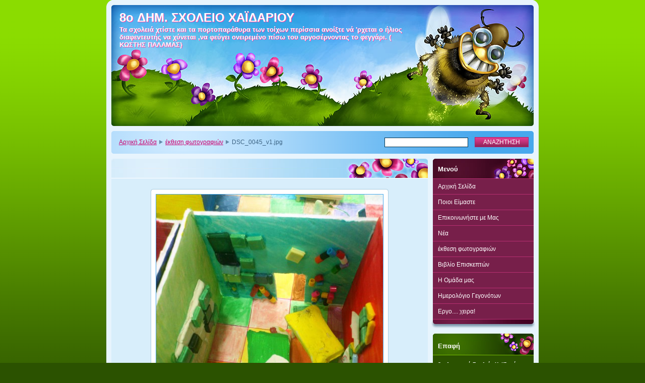

--- FILE ---
content_type: text/html; charset=UTF-8
request_url: https://8dimotiko-haidariou.webnode.gr/album/%CE%AD%CE%BA%CE%B8%CE%B5%CF%83%CE%B7%20%CF%86%CF%89%CF%84%CE%BF%CE%B3%CF%81%CE%B1%CF%86%CE%B9%CF%8E%CE%BD/dsc-0045-v1-jpg/
body_size: 8311
content:
<!--[if lte IE 9]><!DOCTYPE HTML PUBLIC "-//W3C//DTD HTML 4.01 Transitional//EN" "https://www.w3.org/TR/html4/loose.dtd"><![endif]-->
<!DOCTYPE html>

<!--[if IE]><html class="ie" lang="el"><![endif]-->
<!--[if gt IE 9]><!--> 
<html lang="el">
<!--<![endif]-->

	<head>
		<!--[if lt IE 8]><meta http-equiv="X-UA-Compatible" content="IE=EmulateIE7"><![endif]--><!--[if IE 8]><meta http-equiv="X-UA-Compatible" content="IE=EmulateIE8"><![endif]--><!--[if IE 9]><meta http-equiv="X-UA-Compatible" content="IE=EmulateIE9"><![endif]-->
		<base href="https://8dimotiko-haidariou.webnode.gr/">
  <meta charset="utf-8">
  <meta name="description" content="">
  <meta name="keywords" content="">
  <meta name="generator" content="Webnode">
  <meta name="apple-mobile-web-app-capable" content="yes">
  <meta name="apple-mobile-web-app-status-bar-style" content="black">
  <meta name="format-detection" content="telephone=no">
    <link rel="icon" type="image/svg+xml" href="/favicon.svg" sizes="any">  <link rel="icon" type="image/svg+xml" href="/favicon16.svg" sizes="16x16">  <link rel="icon" href="/favicon.ico"><link rel="canonical" href="https://8dimotiko-haidariou.webnode.gr/album/%CE%AD%CE%BA%CE%B8%CE%B5%CF%83%CE%B7%20%CF%86%CF%89%CF%84%CE%BF%CE%B3%CF%81%CE%B1%CF%86%CE%B9%CF%8E%CE%BD/dsc-0045-v1-jpg/">
<script type="text/javascript">(function(i,s,o,g,r,a,m){i['GoogleAnalyticsObject']=r;i[r]=i[r]||function(){
			(i[r].q=i[r].q||[]).push(arguments)},i[r].l=1*new Date();a=s.createElement(o),
			m=s.getElementsByTagName(o)[0];a.async=1;a.src=g;m.parentNode.insertBefore(a,m)
			})(window,document,'script','//www.google-analytics.com/analytics.js','ga');ga('create', 'UA-797705-6', 'auto',{"name":"wnd_header"});ga('wnd_header.set', 'dimension1', 'W1');ga('wnd_header.set', 'anonymizeIp', true);ga('wnd_header.send', 'pageview');var pageTrackerAllTrackEvent=function(category,action,opt_label,opt_value){ga('send', 'event', category, action, opt_label, opt_value)};</script>
  <link rel="alternate" type="application/rss+xml" href="https://8dimotiko-haidariou.webnode.gr/rss/all.xml" title="">
<!--[if lte IE 9]><style type="text/css">.cke_skin_webnode iframe {vertical-align: baseline !important;}</style><![endif]-->
		<title>DSC_0045_v1.jpg :: 8o ΔΗΜ. ΣΧΟΛΕΙΟ ΧΑΪΔΑΡΙΟΥ</title>
		<meta name="robots" content="index, follow">
		<meta name="googlebot" content="index, follow">
		<script type="text/javascript" src="https://d11bh4d8fhuq47.cloudfront.net/_system/skins/v9/50000009/js/functions.js"></script>
		<link rel="stylesheet" type="text/css" href="https://d11bh4d8fhuq47.cloudfront.net/_system/skins/v9/50000009/css/style.css" media="screen,handheld,projection">
		<link rel="stylesheet" type="text/css" href="https://d11bh4d8fhuq47.cloudfront.net/_system/skins/v9/50000009/css/print.css" media="print">
	
				<script type="text/javascript">
				/* <![CDATA[ */
					
					if (typeof(RS_CFG) == 'undefined') RS_CFG = new Array();
					RS_CFG['staticServers'] = new Array('https://d11bh4d8fhuq47.cloudfront.net/');
					RS_CFG['skinServers'] = new Array('https://d11bh4d8fhuq47.cloudfront.net/');
					RS_CFG['filesPath'] = 'https://8dimotiko-haidariou.webnode.gr/_files/';
					RS_CFG['filesAWSS3Path'] = 'https://3f70201a02.cbaul-cdnwnd.com/8513509d56605b33e03a109d8ffbab8e/';
					RS_CFG['lbClose'] = 'Κλείσιμο';
					RS_CFG['skin'] = 'default';
					if (!RS_CFG['labels']) RS_CFG['labels'] = new Array();
					RS_CFG['systemName'] = 'Webnode';
						
					RS_CFG['responsiveLayout'] = 0;
					RS_CFG['mobileDevice'] = 0;
					RS_CFG['labels']['copyPasteSource'] = 'Διαβάστε  περισσότερα:';
					
				/* ]]> */
				</script><style type="text/css">/* <![CDATA[ */#feer4rf97g7 {position: absolute;font-size: 13px !important;font-family: "Arial", helvetica, sans-serif !important;white-space: nowrap;z-index: 2147483647;-webkit-user-select: none;-khtml-user-select: none;-moz-user-select: none;-o-user-select: none;user-select: none;}#bbj3h70lyl {position: relative;top: -14px;}* html #bbj3h70lyl { top: -11px; }#bbj3h70lyl a { text-decoration: none !important; }#bbj3h70lyl a:hover { text-decoration: underline !important; }#ese51e02qhj {z-index: 2147483647;display: inline-block !important;font-size: 16px;padding: 7px 59px 9px 59px;background: transparent url(https://d11bh4d8fhuq47.cloudfront.net/img/footer/footerButtonWebnodeHover.png?ph=3f70201a02) top left no-repeat;height: 18px;cursor: pointer;}* html #ese51e02qhj { height: 36px; }#ese51e02qhj:hover { background: url(https://d11bh4d8fhuq47.cloudfront.net/img/footer/footerButtonWebnode.png?ph=3f70201a02) top left no-repeat; }#a5aca0a012554 { display: none; }#bpbg3ml2gdeg4da {z-index: 3000;text-align: left !important;position: absolute;height: 88px;font-size: 13px !important;color: #ffffff !important;font-family: "Arial", helvetica, sans-serif !important;overflow: hidden;cursor: pointer;}#bpbg3ml2gdeg4da a {color: #ffffff !important;}#e0c2wuki95936 {color: #36322D !important;text-decoration: none !important;font-weight: bold !important;float: right;height: 31px;position: absolute;top: 19px;right: 15px;cursor: pointer;}#c2f5e1egd0bjl { float: right; padding-right: 27px; display: block; line-height: 31px; height: 31px; background: url(https://d11bh4d8fhuq47.cloudfront.net/img/footer/footerButton.png?ph=3f70201a02) top right no-repeat; white-space: nowrap; }#g1977g04224 { position: relative; left: 1px; float: left; display: block; width: 15px; height: 31px; background: url(https://d11bh4d8fhuq47.cloudfront.net/img/footer/footerButton.png?ph=3f70201a02) top left no-repeat; }#e0c2wuki95936:hover { color: #36322D !important; text-decoration: none !important; }#e0c2wuki95936:hover #c2f5e1egd0bjl { background: url(https://d11bh4d8fhuq47.cloudfront.net/img/footer/footerButtonHover.png?ph=3f70201a02) top right no-repeat; }#e0c2wuki95936:hover #g1977g04224 { background: url(https://d11bh4d8fhuq47.cloudfront.net/img/footer/footerButtonHover.png?ph=3f70201a02) top left no-repeat; }#gean9gcxs {padding-right: 11px;padding-right: 11px;float: right;height: 60px;padding-top: 18px;background: url(https://d11bh4d8fhuq47.cloudfront.net/img/footer/footerBubble.png?ph=3f70201a02) top right no-repeat;}#egwjo2r42d7g {float: left;width: 18px;height: 78px;background: url(https://d11bh4d8fhuq47.cloudfront.net/img/footer/footerBubble.png?ph=3f70201a02) top left no-repeat;}* html #ese51e02qhj { filter: progid:DXImageTransform.Microsoft.AlphaImageLoader(src='https://d11bh4d8fhuq47.cloudfront.net/img/footer/footerButtonWebnode.png?ph=3f70201a02'); background: transparent; }* html #ese51e02qhj:hover { filter: progid:DXImageTransform.Microsoft.AlphaImageLoader(src='https://d11bh4d8fhuq47.cloudfront.net/img/footer/footerButtonWebnodeHover.png?ph=3f70201a02'); background: transparent; }* html #gean9gcxs { height: 78px; background-image: url(https://d11bh4d8fhuq47.cloudfront.net/img/footer/footerBubbleIE6.png?ph=3f70201a02);  }* html #egwjo2r42d7g { background-image: url(https://d11bh4d8fhuq47.cloudfront.net/img/footer/footerBubbleIE6.png?ph=3f70201a02);  }* html #c2f5e1egd0bjl { background-image: url(https://d11bh4d8fhuq47.cloudfront.net/img/footer/footerButtonIE6.png?ph=3f70201a02); }* html #g1977g04224 { background-image: url(https://d11bh4d8fhuq47.cloudfront.net/img/footer/footerButtonIE6.png?ph=3f70201a02); }* html #e0c2wuki95936:hover #rbcGrSigTryButtonRight { background-image: url(https://d11bh4d8fhuq47.cloudfront.net/img/footer/footerButtonHoverIE6.png?ph=3f70201a02);  }* html #e0c2wuki95936:hover #rbcGrSigTryButtonLeft { background-image: url(https://d11bh4d8fhuq47.cloudfront.net/img/footer/footerButtonHoverIE6.png?ph=3f70201a02);  }/* ]]> */</style><script type="text/javascript" src="https://d11bh4d8fhuq47.cloudfront.net/_system/client/js/compressed/frontend.package.1-3-108.js?ph=3f70201a02"></script><style type="text/css"></style></head>

	<body>		<div id="page">
			<div id="pageTopDecor">
                <div id="languageSelect"></div>			
				<div id="pageContentDecor">
					<div id="wrapper">


						<!-- HEADER -->
						<div id="header">
							<div id="logo"><a href="home/" title="Μεταβείτε στην αρχική σελίδα"><span id="rbcSystemIdentifierLogo">8o ΔΗΜ. ΣΧΟΛΕΙΟ ΧΑΪΔΑΡΙΟΥ</span></a></div>
							<h3><span id="rbcCompanySlogan" class="rbcNoStyleSpan">Τα σχολειά χτίστε  και τα πορτοπαράθυρα  των τοίχων  περίσσια ανοίξτε νά &#039;ρχεται ο ήλιος  διαφεντευτής να χύνεται ,να φεύγει  ονειρεμένο πίσω του αργοσέρνοντας  το φεγγάρι. ( ΚΩΣΤΗΣ ΠΑΛΑΜΑΣ} </span></h3>
							<script type="text/javascript"> /* <![CDATA[ */ dropShadow(); /* ]]> */ </script>

							<span class="illustration"><img src="https://d11bh4d8fhuq47.cloudfront.net/_system/skins/v9/50000009/img/illustration.jpg?ph=3f70201a02" width="838" height="240" alt=""><span><!-- masque --></span></span>

							<hr class="noDis">

						</div><!-- / id="header" -->
						<!-- / HEADER -->


						<!-- NAVIGATOR & FULLTEXT -->
						<div id="navigatorFulltext">
							<div class="bottomDecor">
								<div class="topDecor">

<div id="pageNavigator" class="rbcContentBlock"><a class="navFirstPage" href="/home/">Αρχική Σελίδα</a><span><span> &gt; </span></span><a href="%ce%ad%ce%ba%ce%b8%ce%b5%cf%83%ce%b7%20%cf%86%cf%89%cf%84%ce%bf%ce%b3%cf%81%ce%b1%cf%86%ce%b9%cf%8e%ce%bd/">έκθεση φωτογραφιών</a><span><span> &gt; </span></span><span id="navCurrentPage">DSC_0045_v1.jpg</span><hr class="noDis"></div>


									<div id="search">

		<form action="/search/" method="get" id="fulltextSearch">

											<fieldset>
												<legend>Αναζήτηση στο site</legend>
												<label for="fulltextSearchText">Αναζήτηση:</label>
												<input type="text" id="fulltextSearchText" name="text" value="">
												<input class="submit" type="submit" value="Αναζήτηση">
											</fieldset>

		</form>

									</div><!-- / id="search" -->

		
									<div class="cleaner"><!-- / FLOAT CLEAR --></div>

								</div><!-- / class="topDecor" -->
							</div><!-- / class="bottomDecor" -->
						</div><!-- / id="navigatorFulltext" -->
						<!-- / NAVIGATOR & FULLTEXT -->


						<!-- MAIN CONTENT -->
						<div id="twoCols">


							<div class="container">


							<!-- LEFT ZONE ~ MAIN AREA -->
							<div id="zoneA" class="widthA">




								<div class="box photogallery">
									<div class="content detail">

		

										<h1><span></span></h1>

										<div class="photos">

											<div class="photo">
												<div class="borderDecor"><div class="leftTopDecor"><div class="rightTopDecor"><div class="leftBottomDecor"><div class="rightBottomDecor">
													<table><tr><td><a class="thumbnail" href="/images/200000022-e8e46e8f7a-public/DSC_0045_v1.jpg?s3=1" onclick="return !window.open(this.href);" title="Η σελίδα θα εμφανιστεί σε νέο παράθυρο"><img src="https://3f70201a02.cbaul-cdnwnd.com/8513509d56605b33e03a109d8ffbab8e/system_preview_detail_200000022-e8e46e8f7a-public/DSC_0045_v1.jpg" width="450" height="450" alt="" onload="RubicusFrontendIns.startSlideshowInterval();"></a></td></tr></table>
													<div class="links">
														<table>
															<tr>
																<td class="prev">

<a href="/album/%ce%ad%ce%ba%ce%b8%ce%b5%cf%83%ce%b7%20%cf%86%cf%89%cf%84%ce%bf%ce%b3%cf%81%ce%b1%cf%86%ce%b9%cf%8e%ce%bd/dsc-0045-jpg/" onclick="RubicusFrontendIns.showPhotogalleryImage(this.href);" title="Προηγούμενο"><span>&lt;</span>&nbsp;<span>Προηγούμενο</span></a>

		</td>
																<td class="slideshow"><a id="slideshowControl" onclick="RubicusFrontendIns.startSlideshow(); return(false);" onmouseover="this.className='enableControl hover'" onmouseout="this.className='enableControl'" title="Ξεκινά την επίδειξη διαφανειών">Επίδειξη διαφανειών</a></td>
																<td class="next">

<a href="/album/%ce%ad%ce%ba%ce%b8%ce%b5%cf%83%ce%b7%20%cf%86%cf%89%cf%84%ce%bf%ce%b3%cf%81%ce%b1%cf%86%ce%b9%cf%8e%ce%bd/dsc-0045-v2-jpg/" onclick="RubicusFrontendIns.showPhotogalleryImage(this.href);" title="Επόμενο"><span>Επόμενο</span>&nbsp;<span>&gt;</span></a>

		</td>
															</tr>
														</table>
														<script type="text/javascript"> if ( RubicusFrontendIns.isPhotogalleryAjaxMode() ) { document.getElementById('slideshowControl').className = "enableControl"; } </script>
														<p class="noDis">&mdash;&mdash;&mdash;&mdash;&mdash;</p>
														<a class="back" href="%ce%ad%ce%ba%ce%b8%ce%b5%cf%83%ce%b7%20%cf%86%cf%89%cf%84%ce%bf%ce%b3%cf%81%ce%b1%cf%86%ce%b9%cf%8e%ce%bd/">Πίσω</a>
													</div><!-- / class="links" -->
													<div class="cleaner"><!-- / FLOAT CLEAR --></div>

													

													<script type="text/javascript"> if ( RubicusFrontendIns.isPhotogalleryAjaxMode() ) { document.getElementById('slideshowControl').className = "enableControl"; } </script>
												</div></div></div></div></div><!-- / class=[borderDecor, leftTopDecor, rightTopDecor, leftBottomDecor, rightBottomDecor]" -->
											</div><!-- / class="photo" -->

										</div><!-- / class="photos" -->

		

										<hr class="noDis">

									</div><!-- / class="content detail" -->
								</div><!-- / class="box photogallery" -->


		
			<script type="text/javascript">
			RubicusFrontendIns.setNextPhotogalleryImage('/album/%ce%ad%ce%ba%ce%b8%ce%b5%cf%83%ce%b7%20%cf%86%cf%89%cf%84%ce%bf%ce%b3%cf%81%ce%b1%cf%86%ce%b9%cf%8e%ce%bd/dsc-0045-v2-jpg/');
			RubicusFrontendIns.setPreviousPhotogalleryImage('/album/%ce%ad%ce%ba%ce%b8%ce%b5%cf%83%ce%b7%20%cf%86%cf%89%cf%84%ce%bf%ce%b3%cf%81%ce%b1%cf%86%ce%b9%cf%8e%ce%bd/dsc-0045-jpg/');
			</script>
			
							</div><!-- / id="zoneA" class="widthA" -->
							<!-- / LEFT ZONE ~ MAIN AREA -->


							</div><!-- / class="container" -->


							<!-- RIGHT ZONE -->
							<div id="zoneB" class="widthD">

								<div id="menu" class="box">
									<div class="content">

										<h2><span>Μενού</span></h2>


<ul class="menu">
	<li class="first"><a href="/home/">Αρχική Σελίδα</a></li>
	<li><a href="/%cf%80%ce%bf%ce%b9%ce%bf%ce%b9%20%ce%b5%ce%af%ce%bc%ce%b1%cf%83%cf%84%ce%b5/">Ποιοι Είμαστε</a></li>
	<li><a href="/%ce%b5%cf%80%ce%b9%ce%ba%ce%bf%ce%b9%ce%bd%cf%89%ce%bd%ce%ae%cf%83%cf%84%ce%b5%20%ce%bc%ce%b5%20%ce%bc%ce%b1%cf%82/">Επικοινωνήστε με Μας</a></li>
	<li><a href="/%ce%bd%ce%ad%ce%b1/">Νέα</a></li>
	<li><a href="/%ce%ad%ce%ba%ce%b8%ce%b5%cf%83%ce%b7%20%cf%86%cf%89%cf%84%ce%bf%ce%b3%cf%81%ce%b1%cf%86%ce%b9%cf%8e%ce%bd/">έκθεση φωτογραφιών</a></li>
	<li><a href="/%ce%b2%ce%b9%ce%b2%ce%bb%ce%af%ce%bf%20%ce%b5%cf%80%ce%b9%cf%83%ce%ba%ce%b5%cf%80%cf%84%cf%8e%ce%bd/">Βιβλίο Επισκεπτών</a></li>
	<li><a href="/%ce%b7%20%ce%bf%ce%bc%ce%ac%ce%b4%ce%b1%20%ce%bc%ce%b1%cf%82/">Η Ομάδα μας</a></li>
	<li><a href="/%ce%b7%ce%bc%ce%b5%cf%81%ce%bf%ce%bb%cf%8c%ce%b3%ce%b9%ce%bf%20%ce%b3%ce%b5%ce%b3%ce%bf%ce%bd%cf%8c%cf%84%cf%89%ce%bd/">Ημερολόγιο Γεγονότων</a></li>
	<li class="last"><a href="/%ce%b5%cf%81%ce%b3%ce%bf-%cf%87%ce%b5%ce%b9%cf%81%ce%b1%21/">Εργο.... χειρα!</a></li>
</ul>			

										<hr class="noDis">

									</div><!-- / class="content" -->
								</div><!-- / id="menu" class="box" -->




								<div class="box contact">
									<div class="content">

										<h2><span>Επαφή</span></h2>

		

										<address>
											<strong>8ο Δημοτικό Σχολείο Χαϊδαρίου</strong>
											
											
											

											<br class="noDis"><br class="noDis">
											<span class="email">
												<a href="&#109;&#97;&#105;&#108;&#116;&#111;:8&#100;&#105;&#109;&#46;&#115;&#105;&#116;&#101;&#64;&#103;&#109;&#97;&#105;&#108;&#46;&#99;&#111;&#109;"><span id="rbcContactEmail">8&#100;&#105;&#109;&#46;&#115;&#105;&#116;&#101;&#64;&#103;&#109;&#97;&#105;&#108;&#46;&#99;&#111;&#109;</span></a>
											</span>

	
										</address>

		

										<hr class="noDis">

									</div><!-- / class="content" -->
								</div><!-- / class="box contact" -->


					



							</div><!-- / id="zoneB" class="widthD" -->
							<!-- / RIGHT ZONE -->

							<div class="cleaner"><!-- / FLOAT CLEAR --></div>


						</div><!-- / id="twoCols" -->
						<!-- MAIN CONTENT -->


					</div><!-- / id="wrapper" -->
				</div><!-- / id="pageContentDecor" -->
			</div><!-- / id="pageTopDecor" -->


			<!-- FOOTER -->
			<div id="footer">
				<div class="bottomDecor">
					<div class="topDecor">
						<p><a class="rss" href="/rss/" title="RSS Feeds">RSS</a> | <span><span id="rbcFooterText" class="rbcNoStyleSpan">© 2011 Όλα τα δικαιώματα κατοχυρωμένα</span></span></p>
						<p class="signature"><span class="rbcSignatureText"><a rel="nofollow" href="https://www.webnode.gr?utm_source=text&amp;utm_medium=footer&amp;utm_campaign=free1">Φτιάξε δωρεάν ιστοσελίδα</a><a id="ese51e02qhj" rel="nofollow" href="https://www.webnode.gr?utm_source=button&amp;utm_medium=footer&amp;utm_campaign=free1"><span id="a5aca0a012554">Webnode</span></a></span></p>
					</div><!-- / class="topDecor" -->
				</div><!-- / class="bottomDecor" -->
			</div><!-- / id="footer" -->
			<!-- / FOOTER -->


			<script type="text/javascript">
				/* <![CDATA[ */

				RubicusFrontendIns.addObserver
				({

					onContentChange: function ()
					{
						dropShadow();
					},

					onStartSlideshow: function()
					{
						$('slideshowControl').innerHTML	= 'Παύση';
						$('slideshowControl').title			= 'Παύση επίδειξης διαφανειών';
						$('slideshowControl').onclick		= RubicusFrontendIns.stopSlideshow.bind(RubicusFrontendIns);
					},

					onStopSlideshow: function()
					{
						$('slideshowControl').innerHTML	= 'Επίδειξη διαφανειών';
						$('slideshowControl').title			= 'Ξεκινά την επίδειξη διαφανειών';
						$('slideshowControl').onclick		= RubicusFrontendIns.startSlideshow.bind(RubicusFrontendIns);
					},

					onShowImage: function()
					{
						if (RubicusFrontendIns.isSlideshowMode())
						{
							$('slideshowControl').innerHTML	= 'Παύση';
							$('slideshowControl').title			= 'Παύση επίδειξης διαφανειών';
							$('slideshowControl').onclick		= RubicusFrontendIns.stopSlideshow.bind(RubicusFrontendIns);
						}
					}

				});

				RubicusFrontendIns.addFileToPreload('https://d11bh4d8fhuq47.cloudfront.net/_system/skins/v9/50000009/img/loading.gif');
				RubicusFrontendIns.addFileToPreload('https://d11bh4d8fhuq47.cloudfront.net/_system/skins/v9/50000009/img/loading_poll.gif');
				RubicusFrontendIns.addFileToPreload('https://d11bh4d8fhuq47.cloudfront.net/_system/skins/v9/50000009/img/loading_poll_wd.gif');
				RubicusFrontendIns.addFileToPreload('https://d11bh4d8fhuq47.cloudfront.net/_system/skins/v9/50000009/img/back_h.png');
				RubicusFrontendIns.addFileToPreload('https://d11bh4d8fhuq47.cloudfront.net/_system/skins/v9/50000009/img/brd_l_b_h.png');
				RubicusFrontendIns.addFileToPreload('https://d11bh4d8fhuq47.cloudfront.net/_system/skins/v9/50000009/img/brd_l_t_h.png');
				RubicusFrontendIns.addFileToPreload('https://d11bh4d8fhuq47.cloudfront.net/_system/skins/v9/50000009/img/brd_r_b_h.png');
				RubicusFrontendIns.addFileToPreload('https://d11bh4d8fhuq47.cloudfront.net/_system/skins/v9/50000009/img/brd_r_t_h.png');
				RubicusFrontendIns.addFileToPreload('https://d11bh4d8fhuq47.cloudfront.net/_system/skins/v9/50000009/img/brd_wd_l_b_h.png');
				RubicusFrontendIns.addFileToPreload('https://d11bh4d8fhuq47.cloudfront.net/_system/skins/v9/50000009/img/brd_wd_l_t_h.png');
				RubicusFrontendIns.addFileToPreload('https://d11bh4d8fhuq47.cloudfront.net/_system/skins/v9/50000009/img/brd_wd_r_b_h.png');
				RubicusFrontendIns.addFileToPreload('https://d11bh4d8fhuq47.cloudfront.net/_system/skins/v9/50000009/img/brd_wd_r_t_h.png');
				RubicusFrontendIns.addFileToPreload('https://d11bh4d8fhuq47.cloudfront.net/_system/skins/v9/50000009/img/mi_h.png');
				RubicusFrontendIns.addFileToPreload('https://d11bh4d8fhuq47.cloudfront.net/_system/skins/v9/50000009/img/next_h.png');
				RubicusFrontendIns.addFileToPreload('https://d11bh4d8fhuq47.cloudfront.net/_system/skins/v9/50000009/img/pg_first_h.png');
				RubicusFrontendIns.addFileToPreload('https://d11bh4d8fhuq47.cloudfront.net/_system/skins/v9/50000009/img/pg_last_h.png');
				RubicusFrontendIns.addFileToPreload('https://d11bh4d8fhuq47.cloudfront.net/_system/skins/v9/50000009/img/pg_next_h.png');
				RubicusFrontendIns.addFileToPreload('https://d11bh4d8fhuq47.cloudfront.net/_system/skins/v9/50000009/img/pg_prev_h.png');
				RubicusFrontendIns.addFileToPreload('https://d11bh4d8fhuq47.cloudfront.net/_system/skins/v9/50000009/img/prev_h.png');
				RubicusFrontendIns.addFileToPreload('https://d11bh4d8fhuq47.cloudfront.net/_system/skins/v9/50000009/img/slideshow_h.png');

				/* ]]> */
			</script>


		</div><!-- id="page" -->
	<div id="rbcFooterHtml"></div><div style="display: none;" id="feer4rf97g7"><span id="bbj3h70lyl">&nbsp;</span></div><div id="bpbg3ml2gdeg4da" style="display: none;"><a href="https://www.webnode.gr?utm_source=window&amp;utm_medium=footer&amp;utm_campaign=free1" rel="nofollow"><div id="egwjo2r42d7g"><!-- / --></div><div id="gean9gcxs"><div><strong id="ga1932f29daa">Webnode, ένα καινοτόμο sitebuilder</strong><br /><span id="f915gbde1p3pr8">Αποκτήστε μια συναρπαστική ιστοσελίδα δωρεάν!</span></div><span id="e0c2wuki95936"><span id="g1977g04224"><!-- / --></span><span id="c2f5e1egd0bjl">Ξεκινήστε</span></span></div></a></div><script type="text/javascript">/* <![CDATA[ */var bbcglhha7j66a = {sig: $('feer4rf97g7'),prefix: $('bbj3h70lyl'),btn : $('ese51e02qhj'),win : $('bpbg3ml2gdeg4da'),winLeft : $('egwjo2r42d7g'),winLeftT : $('e4ejai111aj'),winLeftB : $('gde3cfbgaar'),winRght : $('gean9gcxs'),winRghtT : $('gkmlcn4gka0'),winRghtB : $('hhkctrxqoi8md'),tryBtn : $('e0c2wuki95936'),tryLeft : $('g1977g04224'),tryRght : $('c2f5e1egd0bjl'),text : $('f915gbde1p3pr8'),title : $('ga1932f29daa')};bbcglhha7j66a.sig.appendChild(bbcglhha7j66a.btn);var jcem5ef35741=0,e19sgqhae=0,d38jqkh22e241=0,fdwgmq81q,a2718ic76i2dh=$$('.rbcSignatureText')[0],gai9jcec9ic=false,hkoaboe567;function ib067py1p8e(){if (!gai9jcec9ic && pageTrackerAllTrackEvent){pageTrackerAllTrackEvent('Signature','Window show - web',bbcglhha7j66a.sig.getElementsByTagName('a')[0].innerHTML);gai9jcec9ic=true;}bbcglhha7j66a.win.show();d38jqkh22e241=bbcglhha7j66a.tryLeft.offsetWidth+bbcglhha7j66a.tryRght.offsetWidth+1;bbcglhha7j66a.tryBtn.style.width=parseInt(d38jqkh22e241)+'px';bbcglhha7j66a.text.parentNode.style.width = '';bbcglhha7j66a.winRght.style.width=parseInt(20+d38jqkh22e241+Math.max(bbcglhha7j66a.text.offsetWidth,bbcglhha7j66a.title.offsetWidth))+'px';bbcglhha7j66a.win.style.width=parseInt(bbcglhha7j66a.winLeft.offsetWidth+bbcglhha7j66a.winRght.offsetWidth)+'px';var wl=bbcglhha7j66a.sig.offsetLeft+bbcglhha7j66a.btn.offsetLeft+bbcglhha7j66a.btn.offsetWidth-bbcglhha7j66a.win.offsetWidth+12;if (wl<10){wl=10;}bbcglhha7j66a.win.style.left=parseInt(wl)+'px';bbcglhha7j66a.win.style.top=parseInt(e19sgqhae-bbcglhha7j66a.win.offsetHeight)+'px';clearTimeout(fdwgmq81q);}function e57knnj8c(){fdwgmq81q=setTimeout('bbcglhha7j66a.win.hide()',1000);}function jc4i2lg1(){var ph = RubicusFrontendIns.photoDetailHandler.lightboxFixed?document.getElementsByTagName('body')[0].offsetHeight/2:RubicusFrontendIns.getPageSize().pageHeight;bbcglhha7j66a.sig.show();jcem5ef35741=0;e19sgqhae=0;if (a2718ic76i2dh&&a2718ic76i2dh.offsetParent){var obj=a2718ic76i2dh;do{jcem5ef35741+=obj.offsetLeft;e19sgqhae+=obj.offsetTop;} while (obj = obj.offsetParent);}if ($('rbcFooterText')){bbcglhha7j66a.sig.style.color = $('rbcFooterText').getStyle('color');bbcglhha7j66a.sig.getElementsByTagName('a')[0].style.color = $('rbcFooterText').getStyle('color');}bbcglhha7j66a.sig.style.width=parseInt(bbcglhha7j66a.prefix.offsetWidth+bbcglhha7j66a.btn.offsetWidth)+'px';if (jcem5ef35741<0||jcem5ef35741>document.body.offsetWidth){jcem5ef35741=(document.body.offsetWidth-bbcglhha7j66a.sig.offsetWidth)/2;}if (jcem5ef35741>(document.body.offsetWidth*0.55)){bbcglhha7j66a.sig.style.left=parseInt(jcem5ef35741+(a2718ic76i2dh?a2718ic76i2dh.offsetWidth:0)-bbcglhha7j66a.sig.offsetWidth)+'px';}else{bbcglhha7j66a.sig.style.left=parseInt(jcem5ef35741)+'px';}if (e19sgqhae<=0 || RubicusFrontendIns.photoDetailHandler.lightboxFixed){e19sgqhae=ph-5-bbcglhha7j66a.sig.offsetHeight;}bbcglhha7j66a.sig.style.top=parseInt(e19sgqhae-5)+'px';}function f0bs6il9(){if (hkoaboe567){clearTimeout(hkoaboe567);}hkoaboe567 = setTimeout('jc4i2lg1()', 10);}Event.observe(window,'load',function(){if (bbcglhha7j66a.win&&bbcglhha7j66a.btn){if (a2718ic76i2dh){if (a2718ic76i2dh.getElementsByTagName("a").length > 0){bbcglhha7j66a.prefix.innerHTML = a2718ic76i2dh.innerHTML + '&nbsp;';}else{bbcglhha7j66a.prefix.innerHTML = '<a href="https://www.webnode.gr?utm_source=text&amp;utm_medium=footer&amp;utm_content=el-web-2&amp;utm_campaign=signature" rel="nofollow">'+a2718ic76i2dh.innerHTML + '</a>&nbsp;';}a2718ic76i2dh.style.visibility='hidden';}else{if (pageTrackerAllTrackEvent){pageTrackerAllTrackEvent('Signature','Missing rbcSignatureText','8dimotiko-haidariou.webnode.gr');}}jc4i2lg1();setTimeout(jc4i2lg1, 500);setTimeout(jc4i2lg1, 1000);setTimeout(jc4i2lg1, 5000);Event.observe(bbcglhha7j66a.btn,'mouseover',ib067py1p8e);Event.observe(bbcglhha7j66a.win,'mouseover',ib067py1p8e);Event.observe(bbcglhha7j66a.btn,'mouseout',e57knnj8c);Event.observe(bbcglhha7j66a.win,'mouseout',e57knnj8c);Event.observe(bbcglhha7j66a.win,'click',function(){if (pageTrackerAllTrackEvent){pageTrackerAllTrackEvent('Signature','Window click - web','Webnode, ένα καινοτόμο sitebuilder',2);}document/*ecffd3e2h*/.location.href='https://www.webnode.gr?utm_source=window&utm_medium=footer&utm_content=el-web-2&utm_campaign=signature';});Event.observe(window, 'resize', f0bs6il9);Event.observe(document.body, 'resize', f0bs6il9);RubicusFrontendIns.addObserver({onResize: f0bs6il9});RubicusFrontendIns.addObserver({onContentChange: f0bs6il9});RubicusFrontendIns.addObserver({onLightboxUpdate: jc4i2lg1});Event.observe(bbcglhha7j66a.btn, 'click', function(){if (pageTrackerAllTrackEvent){pageTrackerAllTrackEvent('Signature','Button click - web',bbcglhha7j66a.sig.getElementsByTagName('a')[0].innerHTML);}});Event.observe(bbcglhha7j66a.tryBtn, 'click', function(){if (pageTrackerAllTrackEvent){pageTrackerAllTrackEvent('Signature','Try Button click - web','Webnode, ένα καινοτόμο sitebuilder',2);}});}});RubicusFrontendIns.addFileToPreload('https://d11bh4d8fhuq47.cloudfront.net/img/footer/footerButtonWebnode.png?ph=3f70201a02');RubicusFrontendIns.addFileToPreload('https://d11bh4d8fhuq47.cloudfront.net/img/footer/footerButton.png?ph=3f70201a02');RubicusFrontendIns.addFileToPreload('https://d11bh4d8fhuq47.cloudfront.net/img/footer/footerButtonHover.png?ph=3f70201a02');RubicusFrontendIns.addFileToPreload('https://d11bh4d8fhuq47.cloudfront.net/img/footer/footerBubble.png?ph=3f70201a02');if (Prototype.Browser.IE){RubicusFrontendIns.addFileToPreload('https://d11bh4d8fhuq47.cloudfront.net/img/footer/footerBubbleIE6.png?ph=3f70201a02');RubicusFrontendIns.addFileToPreload('https://d11bh4d8fhuq47.cloudfront.net/img/footer/footerButtonHoverIE6.png?ph=3f70201a02');}RubicusFrontendIns.copyLink = 'https://www.webnode.gr';RS_CFG['labels']['copyPasteBackLink'] = 'Δημιουργήστε τη δική σας ιστοσελίδα δωρεάν:';/* ]]> */</script><script type="text/javascript">var keenTrackerCmsTrackEvent=function(id){if(typeof _jsTracker=="undefined" || !_jsTracker){return false;};try{var name=_keenEvents[id];var keenEvent={user:{u:_keenData.u,p:_keenData.p,lc:_keenData.lc,t:_keenData.t},action:{identifier:id,name:name,category:'cms',platform:'WND1',version:'2.1.157'},browser:{url:location.href,ua:navigator.userAgent,referer_url:document.referrer,resolution:screen.width+'x'+screen.height,ip:'18.224.4.81'}};_jsTracker.jsonpSubmit('PROD',keenEvent,function(err,res){});}catch(err){console.log(err)};};</script></body>
</html>


--- FILE ---
content_type: application/x-javascript
request_url: https://d11bh4d8fhuq47.cloudfront.net/_system/skins/v9/50000009/js/functions.js
body_size: 187
content:
function dropShadow()
{

	ids			= new Array();
	ids[0]	= "rbcSystemIdentifierLogo";
	ids[1]	= "rbcCompanySlogan";

	for ( i = 0; i < ids.length; i++ )
	{
		var el = document.getElementById(ids[i]);
		if ( el.parentNode.className == "image" || !el.firstChild )
			continue;
		el.style.top		= "1px";
		el.style.left	= "1px";
		var s = document.createElement("span");
		var n = document.createTextNode(el.firstChild.nodeValue);
		s.appendChild(n);
		el.appendChild(s);
		el.className = 'withShade';
	}
}

function changeBorder(el, frame)
{

	if ( frame == "on" )
		el.className = "photo hover";
	else
		el.className = "photo";

}
